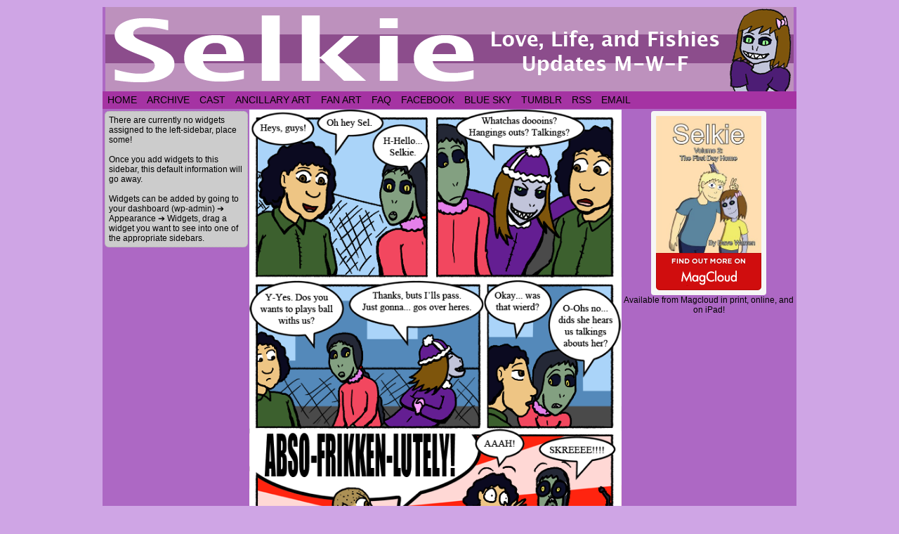

--- FILE ---
content_type: text/html; charset=UTF-8
request_url: https://selkiecomic.com/comic/selkie1250/
body_size: 11516
content:
<!DOCTYPE html>
<html xmlns="http://www.w3.org/1999/xhtml" lang="en-US"> 
<head>
	<meta http-equiv="Content-Type" content="text/html; charset=UTF-8" />
	<link rel="stylesheet" href="https://selkiecomic.com/wp-content/themes/comicpress/style.css" type="text/css" media="screen" />
	<link rel="pingback" href="https://selkiecomic.com/xmlrpc.php" />
	<meta name="ComicPress" content="4.4" />
<title>Selkie 1250 &#8211; Selkie</title>
<meta name='robots' content='max-image-preview:large' />
<link rel='dns-prefetch' href='//www.googletagmanager.com' />
<link rel='dns-prefetch' href='//pagead2.googlesyndication.com' />
<link rel="alternate" type="application/rss+xml" title="Selkie &raquo; Feed" href="https://selkiecomic.com/feed/" />
<link rel="alternate" type="application/rss+xml" title="Selkie &raquo; Comments Feed" href="https://selkiecomic.com/comments/feed/" />
<link rel="alternate" type="application/rss+xml" title="Selkie &raquo; Selkie 1250 Comments Feed" href="https://selkiecomic.com/comic/selkie1250/feed/" />
<link rel="alternate" title="oEmbed (JSON)" type="application/json+oembed" href="https://selkiecomic.com/wp-json/oembed/1.0/embed?url=https%3A%2F%2Fselkiecomic.com%2Fcomic%2Fselkie1250%2F" />
<link rel="alternate" title="oEmbed (XML)" type="text/xml+oembed" href="https://selkiecomic.com/wp-json/oembed/1.0/embed?url=https%3A%2F%2Fselkiecomic.com%2Fcomic%2Fselkie1250%2F&#038;format=xml" />
<style id='wp-img-auto-sizes-contain-inline-css' type='text/css'>
img:is([sizes=auto i],[sizes^="auto," i]){contain-intrinsic-size:3000px 1500px}
/*# sourceURL=wp-img-auto-sizes-contain-inline-css */
</style>
<style id='wp-emoji-styles-inline-css' type='text/css'>

	img.wp-smiley, img.emoji {
		display: inline !important;
		border: none !important;
		box-shadow: none !important;
		height: 1em !important;
		width: 1em !important;
		margin: 0 0.07em !important;
		vertical-align: -0.1em !important;
		background: none !important;
		padding: 0 !important;
	}
/*# sourceURL=wp-emoji-styles-inline-css */
</style>
<style id='wp-block-library-inline-css' type='text/css'>
:root{--wp-block-synced-color:#7a00df;--wp-block-synced-color--rgb:122,0,223;--wp-bound-block-color:var(--wp-block-synced-color);--wp-editor-canvas-background:#ddd;--wp-admin-theme-color:#007cba;--wp-admin-theme-color--rgb:0,124,186;--wp-admin-theme-color-darker-10:#006ba1;--wp-admin-theme-color-darker-10--rgb:0,107,160.5;--wp-admin-theme-color-darker-20:#005a87;--wp-admin-theme-color-darker-20--rgb:0,90,135;--wp-admin-border-width-focus:2px}@media (min-resolution:192dpi){:root{--wp-admin-border-width-focus:1.5px}}.wp-element-button{cursor:pointer}:root .has-very-light-gray-background-color{background-color:#eee}:root .has-very-dark-gray-background-color{background-color:#313131}:root .has-very-light-gray-color{color:#eee}:root .has-very-dark-gray-color{color:#313131}:root .has-vivid-green-cyan-to-vivid-cyan-blue-gradient-background{background:linear-gradient(135deg,#00d084,#0693e3)}:root .has-purple-crush-gradient-background{background:linear-gradient(135deg,#34e2e4,#4721fb 50%,#ab1dfe)}:root .has-hazy-dawn-gradient-background{background:linear-gradient(135deg,#faaca8,#dad0ec)}:root .has-subdued-olive-gradient-background{background:linear-gradient(135deg,#fafae1,#67a671)}:root .has-atomic-cream-gradient-background{background:linear-gradient(135deg,#fdd79a,#004a59)}:root .has-nightshade-gradient-background{background:linear-gradient(135deg,#330968,#31cdcf)}:root .has-midnight-gradient-background{background:linear-gradient(135deg,#020381,#2874fc)}:root{--wp--preset--font-size--normal:16px;--wp--preset--font-size--huge:42px}.has-regular-font-size{font-size:1em}.has-larger-font-size{font-size:2.625em}.has-normal-font-size{font-size:var(--wp--preset--font-size--normal)}.has-huge-font-size{font-size:var(--wp--preset--font-size--huge)}.has-text-align-center{text-align:center}.has-text-align-left{text-align:left}.has-text-align-right{text-align:right}.has-fit-text{white-space:nowrap!important}#end-resizable-editor-section{display:none}.aligncenter{clear:both}.items-justified-left{justify-content:flex-start}.items-justified-center{justify-content:center}.items-justified-right{justify-content:flex-end}.items-justified-space-between{justify-content:space-between}.screen-reader-text{border:0;clip-path:inset(50%);height:1px;margin:-1px;overflow:hidden;padding:0;position:absolute;width:1px;word-wrap:normal!important}.screen-reader-text:focus{background-color:#ddd;clip-path:none;color:#444;display:block;font-size:1em;height:auto;left:5px;line-height:normal;padding:15px 23px 14px;text-decoration:none;top:5px;width:auto;z-index:100000}html :where(.has-border-color){border-style:solid}html :where([style*=border-top-color]){border-top-style:solid}html :where([style*=border-right-color]){border-right-style:solid}html :where([style*=border-bottom-color]){border-bottom-style:solid}html :where([style*=border-left-color]){border-left-style:solid}html :where([style*=border-width]){border-style:solid}html :where([style*=border-top-width]){border-top-style:solid}html :where([style*=border-right-width]){border-right-style:solid}html :where([style*=border-bottom-width]){border-bottom-style:solid}html :where([style*=border-left-width]){border-left-style:solid}html :where(img[class*=wp-image-]){height:auto;max-width:100%}:where(figure){margin:0 0 1em}html :where(.is-position-sticky){--wp-admin--admin-bar--position-offset:var(--wp-admin--admin-bar--height,0px)}@media screen and (max-width:600px){html :where(.is-position-sticky){--wp-admin--admin-bar--position-offset:0px}}

/*# sourceURL=wp-block-library-inline-css */
</style><style id='global-styles-inline-css' type='text/css'>
:root{--wp--preset--aspect-ratio--square: 1;--wp--preset--aspect-ratio--4-3: 4/3;--wp--preset--aspect-ratio--3-4: 3/4;--wp--preset--aspect-ratio--3-2: 3/2;--wp--preset--aspect-ratio--2-3: 2/3;--wp--preset--aspect-ratio--16-9: 16/9;--wp--preset--aspect-ratio--9-16: 9/16;--wp--preset--color--black: #000000;--wp--preset--color--cyan-bluish-gray: #abb8c3;--wp--preset--color--white: #ffffff;--wp--preset--color--pale-pink: #f78da7;--wp--preset--color--vivid-red: #cf2e2e;--wp--preset--color--luminous-vivid-orange: #ff6900;--wp--preset--color--luminous-vivid-amber: #fcb900;--wp--preset--color--light-green-cyan: #7bdcb5;--wp--preset--color--vivid-green-cyan: #00d084;--wp--preset--color--pale-cyan-blue: #8ed1fc;--wp--preset--color--vivid-cyan-blue: #0693e3;--wp--preset--color--vivid-purple: #9b51e0;--wp--preset--gradient--vivid-cyan-blue-to-vivid-purple: linear-gradient(135deg,rgb(6,147,227) 0%,rgb(155,81,224) 100%);--wp--preset--gradient--light-green-cyan-to-vivid-green-cyan: linear-gradient(135deg,rgb(122,220,180) 0%,rgb(0,208,130) 100%);--wp--preset--gradient--luminous-vivid-amber-to-luminous-vivid-orange: linear-gradient(135deg,rgb(252,185,0) 0%,rgb(255,105,0) 100%);--wp--preset--gradient--luminous-vivid-orange-to-vivid-red: linear-gradient(135deg,rgb(255,105,0) 0%,rgb(207,46,46) 100%);--wp--preset--gradient--very-light-gray-to-cyan-bluish-gray: linear-gradient(135deg,rgb(238,238,238) 0%,rgb(169,184,195) 100%);--wp--preset--gradient--cool-to-warm-spectrum: linear-gradient(135deg,rgb(74,234,220) 0%,rgb(151,120,209) 20%,rgb(207,42,186) 40%,rgb(238,44,130) 60%,rgb(251,105,98) 80%,rgb(254,248,76) 100%);--wp--preset--gradient--blush-light-purple: linear-gradient(135deg,rgb(255,206,236) 0%,rgb(152,150,240) 100%);--wp--preset--gradient--blush-bordeaux: linear-gradient(135deg,rgb(254,205,165) 0%,rgb(254,45,45) 50%,rgb(107,0,62) 100%);--wp--preset--gradient--luminous-dusk: linear-gradient(135deg,rgb(255,203,112) 0%,rgb(199,81,192) 50%,rgb(65,88,208) 100%);--wp--preset--gradient--pale-ocean: linear-gradient(135deg,rgb(255,245,203) 0%,rgb(182,227,212) 50%,rgb(51,167,181) 100%);--wp--preset--gradient--electric-grass: linear-gradient(135deg,rgb(202,248,128) 0%,rgb(113,206,126) 100%);--wp--preset--gradient--midnight: linear-gradient(135deg,rgb(2,3,129) 0%,rgb(40,116,252) 100%);--wp--preset--font-size--small: 13px;--wp--preset--font-size--medium: 20px;--wp--preset--font-size--large: 36px;--wp--preset--font-size--x-large: 42px;--wp--preset--spacing--20: 0.44rem;--wp--preset--spacing--30: 0.67rem;--wp--preset--spacing--40: 1rem;--wp--preset--spacing--50: 1.5rem;--wp--preset--spacing--60: 2.25rem;--wp--preset--spacing--70: 3.38rem;--wp--preset--spacing--80: 5.06rem;--wp--preset--shadow--natural: 6px 6px 9px rgba(0, 0, 0, 0.2);--wp--preset--shadow--deep: 12px 12px 50px rgba(0, 0, 0, 0.4);--wp--preset--shadow--sharp: 6px 6px 0px rgba(0, 0, 0, 0.2);--wp--preset--shadow--outlined: 6px 6px 0px -3px rgb(255, 255, 255), 6px 6px rgb(0, 0, 0);--wp--preset--shadow--crisp: 6px 6px 0px rgb(0, 0, 0);}:where(.is-layout-flex){gap: 0.5em;}:where(.is-layout-grid){gap: 0.5em;}body .is-layout-flex{display: flex;}.is-layout-flex{flex-wrap: wrap;align-items: center;}.is-layout-flex > :is(*, div){margin: 0;}body .is-layout-grid{display: grid;}.is-layout-grid > :is(*, div){margin: 0;}:where(.wp-block-columns.is-layout-flex){gap: 2em;}:where(.wp-block-columns.is-layout-grid){gap: 2em;}:where(.wp-block-post-template.is-layout-flex){gap: 1.25em;}:where(.wp-block-post-template.is-layout-grid){gap: 1.25em;}.has-black-color{color: var(--wp--preset--color--black) !important;}.has-cyan-bluish-gray-color{color: var(--wp--preset--color--cyan-bluish-gray) !important;}.has-white-color{color: var(--wp--preset--color--white) !important;}.has-pale-pink-color{color: var(--wp--preset--color--pale-pink) !important;}.has-vivid-red-color{color: var(--wp--preset--color--vivid-red) !important;}.has-luminous-vivid-orange-color{color: var(--wp--preset--color--luminous-vivid-orange) !important;}.has-luminous-vivid-amber-color{color: var(--wp--preset--color--luminous-vivid-amber) !important;}.has-light-green-cyan-color{color: var(--wp--preset--color--light-green-cyan) !important;}.has-vivid-green-cyan-color{color: var(--wp--preset--color--vivid-green-cyan) !important;}.has-pale-cyan-blue-color{color: var(--wp--preset--color--pale-cyan-blue) !important;}.has-vivid-cyan-blue-color{color: var(--wp--preset--color--vivid-cyan-blue) !important;}.has-vivid-purple-color{color: var(--wp--preset--color--vivid-purple) !important;}.has-black-background-color{background-color: var(--wp--preset--color--black) !important;}.has-cyan-bluish-gray-background-color{background-color: var(--wp--preset--color--cyan-bluish-gray) !important;}.has-white-background-color{background-color: var(--wp--preset--color--white) !important;}.has-pale-pink-background-color{background-color: var(--wp--preset--color--pale-pink) !important;}.has-vivid-red-background-color{background-color: var(--wp--preset--color--vivid-red) !important;}.has-luminous-vivid-orange-background-color{background-color: var(--wp--preset--color--luminous-vivid-orange) !important;}.has-luminous-vivid-amber-background-color{background-color: var(--wp--preset--color--luminous-vivid-amber) !important;}.has-light-green-cyan-background-color{background-color: var(--wp--preset--color--light-green-cyan) !important;}.has-vivid-green-cyan-background-color{background-color: var(--wp--preset--color--vivid-green-cyan) !important;}.has-pale-cyan-blue-background-color{background-color: var(--wp--preset--color--pale-cyan-blue) !important;}.has-vivid-cyan-blue-background-color{background-color: var(--wp--preset--color--vivid-cyan-blue) !important;}.has-vivid-purple-background-color{background-color: var(--wp--preset--color--vivid-purple) !important;}.has-black-border-color{border-color: var(--wp--preset--color--black) !important;}.has-cyan-bluish-gray-border-color{border-color: var(--wp--preset--color--cyan-bluish-gray) !important;}.has-white-border-color{border-color: var(--wp--preset--color--white) !important;}.has-pale-pink-border-color{border-color: var(--wp--preset--color--pale-pink) !important;}.has-vivid-red-border-color{border-color: var(--wp--preset--color--vivid-red) !important;}.has-luminous-vivid-orange-border-color{border-color: var(--wp--preset--color--luminous-vivid-orange) !important;}.has-luminous-vivid-amber-border-color{border-color: var(--wp--preset--color--luminous-vivid-amber) !important;}.has-light-green-cyan-border-color{border-color: var(--wp--preset--color--light-green-cyan) !important;}.has-vivid-green-cyan-border-color{border-color: var(--wp--preset--color--vivid-green-cyan) !important;}.has-pale-cyan-blue-border-color{border-color: var(--wp--preset--color--pale-cyan-blue) !important;}.has-vivid-cyan-blue-border-color{border-color: var(--wp--preset--color--vivid-cyan-blue) !important;}.has-vivid-purple-border-color{border-color: var(--wp--preset--color--vivid-purple) !important;}.has-vivid-cyan-blue-to-vivid-purple-gradient-background{background: var(--wp--preset--gradient--vivid-cyan-blue-to-vivid-purple) !important;}.has-light-green-cyan-to-vivid-green-cyan-gradient-background{background: var(--wp--preset--gradient--light-green-cyan-to-vivid-green-cyan) !important;}.has-luminous-vivid-amber-to-luminous-vivid-orange-gradient-background{background: var(--wp--preset--gradient--luminous-vivid-amber-to-luminous-vivid-orange) !important;}.has-luminous-vivid-orange-to-vivid-red-gradient-background{background: var(--wp--preset--gradient--luminous-vivid-orange-to-vivid-red) !important;}.has-very-light-gray-to-cyan-bluish-gray-gradient-background{background: var(--wp--preset--gradient--very-light-gray-to-cyan-bluish-gray) !important;}.has-cool-to-warm-spectrum-gradient-background{background: var(--wp--preset--gradient--cool-to-warm-spectrum) !important;}.has-blush-light-purple-gradient-background{background: var(--wp--preset--gradient--blush-light-purple) !important;}.has-blush-bordeaux-gradient-background{background: var(--wp--preset--gradient--blush-bordeaux) !important;}.has-luminous-dusk-gradient-background{background: var(--wp--preset--gradient--luminous-dusk) !important;}.has-pale-ocean-gradient-background{background: var(--wp--preset--gradient--pale-ocean) !important;}.has-electric-grass-gradient-background{background: var(--wp--preset--gradient--electric-grass) !important;}.has-midnight-gradient-background{background: var(--wp--preset--gradient--midnight) !important;}.has-small-font-size{font-size: var(--wp--preset--font-size--small) !important;}.has-medium-font-size{font-size: var(--wp--preset--font-size--medium) !important;}.has-large-font-size{font-size: var(--wp--preset--font-size--large) !important;}.has-x-large-font-size{font-size: var(--wp--preset--font-size--x-large) !important;}
/*# sourceURL=global-styles-inline-css */
</style>

<style id='classic-theme-styles-inline-css' type='text/css'>
/*! This file is auto-generated */
.wp-block-button__link{color:#fff;background-color:#32373c;border-radius:9999px;box-shadow:none;text-decoration:none;padding:calc(.667em + 2px) calc(1.333em + 2px);font-size:1.125em}.wp-block-file__button{background:#32373c;color:#fff;text-decoration:none}
/*# sourceURL=/wp-includes/css/classic-themes.min.css */
</style>
<link rel='stylesheet' id='comiceasel-style-css' href='https://selkiecomic.com/wp-content/plugins/comic-easel/css/comiceasel.css?ver=46f11db5f05252dddfce446e7112cbc1' type='text/css' media='all' />
<script type="text/javascript" src="https://selkiecomic.com/wp-includes/js/jquery/jquery.min.js?ver=3.7.1" id="jquery-core-js"></script>
<script type="text/javascript" src="https://selkiecomic.com/wp-includes/js/jquery/jquery-migrate.min.js?ver=3.4.1" id="jquery-migrate-js"></script>
<script type="text/javascript" src="https://selkiecomic.com/wp-content/themes/comicpress/js/ddsmoothmenu.js?ver=46f11db5f05252dddfce446e7112cbc1" id="ddsmoothmenu_js-js"></script>
<script type="text/javascript" src="https://selkiecomic.com/wp-content/themes/comicpress/js/menubar.js?ver=46f11db5f05252dddfce446e7112cbc1" id="menubar_js-js"></script>

<!-- Google tag (gtag.js) snippet added by Site Kit -->
<!-- Google Analytics snippet added by Site Kit -->
<script type="text/javascript" src="https://www.googletagmanager.com/gtag/js?id=G-M970F5Y5PR" id="google_gtagjs-js" async></script>
<script type="text/javascript" id="google_gtagjs-js-after">
/* <![CDATA[ */
window.dataLayer = window.dataLayer || [];function gtag(){dataLayer.push(arguments);}
gtag("set","linker",{"domains":["selkiecomic.com"]});
gtag("js", new Date());
gtag("set", "developer_id.dZTNiMT", true);
gtag("config", "G-M970F5Y5PR");
//# sourceURL=google_gtagjs-js-after
/* ]]> */
</script>
<script type="text/javascript" src="https://selkiecomic.com/wp-content/plugins/google-analyticator/external-tracking.min.js?ver=6.5.7" id="ga-external-tracking-js"></script>
<link rel="https://api.w.org/" href="https://selkiecomic.com/wp-json/" /><link rel="EditURI" type="application/rsd+xml" title="RSD" href="https://selkiecomic.com/xmlrpc.php?rsd" />

<link rel="canonical" href="https://selkiecomic.com/comic/selkie1250/" />
<link rel='shortlink' href='https://selkiecomic.com/?p=6694' />
<meta name="generator" content="Site Kit by Google 1.168.0" /><meta name="Comic-Easel" content="1.15" />
<meta name="Referrer" content="" />
<meta property="og:image" content="https://selkiecomic.com/wp-content/uploads/2019/07/Selkie1250-1.png" />
<!--Customizer CSS-->
<style type="text/css">
	#page { width: 988px; max-width: 988px; }
	#add-width { width: 10px; }
	#content-column { width: 530px; max-width: 100%; }
	#sidebar-right { width: 244px; }
	#sidebar-left { width: 204px; }
	#page { background-color: #ad68c4!important; }
	#menubar-wrapper { background-color: #a533a3!important; }
	.narrowcolumn, .widecolumn { background-color: #e5a2db!important; }
	body { color: #020000!important; }
	a:link, a:visited { color: #641266!important; }
	a:visited { color: #7a8cf4!important; }
	a:visited { color: #7a8cf4!important; }
	.menu ul li a:link, .menu ul li a:visited, .mininav-prev a, .mininav-next a, a.menunav-rss { color: #020202!important; }
	table#comic-nav-wrapper { background-color: #bc00b3!important; }
	.comic-nav a:link, .comic-nav a:visited { color: #FFFFFF!important; }
	.comic-nav a:hover { color: #F00!important; }
</style>
<!--/Customizer CSS-->
      
<!-- Google AdSense meta tags added by Site Kit -->
<meta name="google-adsense-platform-account" content="ca-host-pub-2644536267352236">
<meta name="google-adsense-platform-domain" content="sitekit.withgoogle.com">
<!-- End Google AdSense meta tags added by Site Kit -->
<style type="text/css">
	#header { width: 980px; height: 120px; background: url('https://selkiecomic.com/wp-content/uploads/2013/07/Header.png') top center no-repeat; overflow: hidden; }
	#header h1, #header .description { display: none; }
</style>
	<style type="text/css" id="custom-background-css">
body.custom-background { background-color: #cfa5e5; }
</style>
	
<!-- Google AdSense snippet added by Site Kit -->
<script type="text/javascript" async="async" src="https://pagead2.googlesyndication.com/pagead/js/adsbygoogle.js?client=ca-pub-9734342915106933&amp;host=ca-host-pub-2644536267352236" crossorigin="anonymous"></script>

<!-- End Google AdSense snippet added by Site Kit -->
<!-- Google Analytics Tracking by Google Analyticator 6.5.7 -->
<script type="text/javascript">
    var analyticsFileTypes = [];
    var analyticsSnippet = 'disabled';
    var analyticsEventTracking = 'enabled';
</script>
<script type="text/javascript">
	(function(i,s,o,g,r,a,m){i['GoogleAnalyticsObject']=r;i[r]=i[r]||function(){
	(i[r].q=i[r].q||[]).push(arguments)},i[r].l=1*new Date();a=s.createElement(o),
	m=s.getElementsByTagName(o)[0];a.async=1;a.src=g;m.parentNode.insertBefore(a,m)
	})(window,document,'script','//www.google-analytics.com/analytics.js','ga');
	ga('create', 'UA-39358135-1', 'auto');
 
	ga('send', 'pageview');
</script>
		<style type="text/css" id="wp-custom-css">
			.button {
  background-color: #e5a2db;
	border-style: solid;
  border-width: 2px;
	border-color: #ad68c4;
	border-radius:15px;
  color: black;
  padding: 12px 12px;
  text-align: center;
  text-decoration: none;
  display: inline-block;
  font-size: 16px;
  cursor: pointer;
	margin-bottom: 10px;
}

.cont {
  background-color: #ad68c4;
  border: none;
	border-radius:15px;
  color: black;
  padding: 10px 10px;
  text-align: center;
  text-decoration: none;
  display: inline-block;
  font-size: 16px;
  cursor: pointer;
  display: none;
  overflow: hidden;
  } 

		</style>
		</head>

<body data-rsssl=1 class="wp-singular comic-template-default single single-comic postid-6694 custom-background wp-theme-comicpress user-guest chrome single-author-dave am night sat layout-3c scheme-none cnc story-comics">
<div id="page-wrap">
	<div id="page">
		<header id="header">
			<div class="header-info">
				<h1><a href="https://selkiecomic.com">Selkie</a></h1>
				<div class="description">Love, Life, and Fishies</div>
			</div>
						<div class="clear"></div>
		</header>

		<div id="menubar-wrapper">
			<div class="menu-container">
								<div class="menu"><ul id="menu-selkie-menu" class="menu"><li id="menu-item-3562" class="menu-item menu-item-type-custom menu-item-object-custom menu-item-home menu-item-3562"><a href="https://selkiecomic.com">Home</a></li>
<li id="menu-item-3599" class="menu-item menu-item-type-post_type menu-item-object-page menu-item-3599"><a href="https://selkiecomic.com/archive/">Archive</a></li>
<li id="menu-item-3596" class="menu-item menu-item-type-post_type menu-item-object-page menu-item-3596"><a href="https://selkiecomic.com/cast/">Cast</a></li>
<li id="menu-item-3582" class="menu-item menu-item-type-post_type menu-item-object-page menu-item-3582"><a href="https://selkiecomic.com/ancillary-art-page/">Ancillary Art</a></li>
<li id="menu-item-3581" class="menu-item menu-item-type-post_type menu-item-object-page menu-item-3581"><a href="https://selkiecomic.com/fan-art/">Fan Art</a></li>
<li id="menu-item-3598" class="menu-item menu-item-type-post_type menu-item-object-page menu-item-3598"><a href="https://selkiecomic.com/faq/">FAQ</a></li>
<li id="menu-item-3577" class="menu-item menu-item-type-custom menu-item-object-custom menu-item-3577"><a href="http://www.facebook.com/Selkiecomic">Facebook</a></li>
<li id="menu-item-10645" class="menu-item menu-item-type-custom menu-item-object-custom menu-item-10645"><a href="https://bsky.app/profile/strawberrycocoa.bsky.social">Blue Sky</a></li>
<li id="menu-item-10646" class="menu-item menu-item-type-custom menu-item-object-custom menu-item-10646"><a href="https://www.tumblr.com/blog/selkiecomic">Tumblr</a></li>
<li id="menu-item-9891" class="menu-item menu-item-type-custom menu-item-object-custom menu-item-9891"><a href="https://selkiecomic.com/feed">RSS</a></li>
<li id="menu-item-3575" class="menu-item menu-item-type-custom menu-item-object-custom menu-item-3575"><a href="mailto:dave@selkiecomic.com">Email</a></li>
</ul></div>				<div class="menunav">
																			</div>
				<div class="clear"></div>
			</div>
			<div class="clear"></div>
		</div>
	<div id="content-wrapper">
	
			
	<div id="subcontent-wrapper">
<div id="sidebar-left">
    <div class="sidebar">
            <div class="sidebar-no-widgets">
            There are currently no widgets assigned to the left-sidebar, place some!            <br />
            <br />
            Once you add widgets to this sidebar, this default information will go away.            <br />
            <br />
            Widgets can be added by going to your dashboard (wp-admin) &#10132; Appearance &#10132; Widgets, drag a widget you want to see into one of the appropriate sidebars.            <br />
        </div>
            </div>
</div>
		<div id="content-column">
			<div id="comic-wrap" class="comic-id-6694">
				<div id="comic-head">
									</div>
								<div class="comic-table">	
										<div id="comic">
						<a href="https://selkiecomic.com/comic/selkie1251/" alt="Selkie 1250" title="Selkie 1250" ><img src="https://selkiecomic.com/wp-content/uploads/2019/07/Selkie1250-1.png" alt="Selkie 1250" title="Selkie 1250"   /></a>					</div>
									</div>				
						<div id="sidebar-under-comic" class="sidebar">
			<div id="text-4" class="widget widget_text">
<div class="widget-head"></div>
<div class="widget-content">
			<div class="textwidget"><a href="https://www.patreon.com/davewarren"><img src="https://selkiecomic.com/wp-content/uploads/2015/02/Patreon-Banner.png"></a> <a href="https://discord.gg/jFDn6y6"><img src="https://selkiecomic.com/wp-content/uploads/2017/04/selkie-discord.jpg"></a> <a href="http://sueandkathryn.com/"><img src="https://selkiecomic.com/wp-content/uploads/2018/04/SnK-thing.jpg"></a></div>
		</div>
<div class="clear"></div>
<div class="widget-foot"></div>
</div>
		</div>
					<div id="comic-foot">
						<table id="comic-nav-wrapper">
		<tr class="comic-nav-container">
			<td class="comic-nav"><a href="https://selkiecomic.com/comic/selkie/" class="comic-nav-base comic-nav-first">&lsaquo;&lsaquo; First</a></td>
			<td class="comic-nav"><a href="https://selkiecomic.com/comic/selkie1249/" class="comic-nav-base comic-nav-previous">&lsaquo; Prev</a></td>
			<td class="comic-nav"><a href="https://selkiecomic.com/comic/selkie1250/#comments" class="comic-nav-comments" title="Selkie 1250"><span class="comic-nav-comment-count">Comments(9)</span></a></td>
			<td class="comic-nav"><a href="https://selkiecomic.com?random&nocache=1" class="comic-nav-random" title="Random Comic">Random</a></td>
	<td class="comic-nav"><a href="https://selkiecomic.com/comic/selkie1251/" class="comic-nav-base comic-nav-next">Next &rsaquo;</a></td>
	<td class="comic-nav"><a href="https://selkiecomic.com/comic/selkie2121/" class="comic-nav-base comic-nav-last">Last &rsaquo;&rsaquo;</a></td>
		</tr>
 
	</table>
					</div>
				<div class="clear"></div>
			</div>
					<div id="content" class="narrowcolumn">		
				<article id="post-6694" class="post-6694 comic type-comic status-publish has-post-thumbnail hentry tag-george tag-selkie tag-te-fahn tag-tony chapters-comics uentry postonpage-1 odd post-author-dave">
	<div class="post-content">
				<div class="post-info">
			<h2 class="post-title">Selkie 1250</h2>
<div class="post-calendar-date"><div class="calendar-date"><span>Jul</span>17</div></div>
			<div class="post-text">
				<span class="post-author">by <a href="https://selkiecomic.com/author/dave/" rel="author">Dave</a></span>
<span class="posted-on">on&nbsp;</span><span class="post-date">July 17, 2019</span>
<span class="posted-at">at&nbsp;</span><span class="post-time">2:33 am</span>
<div class="comic-post-info"><div class="comic-chapter">Chapter: <a href="https://selkiecomic.com/chapter/comics/" rel="tag">comics</a></div></div>			</div>
			<div class="clear"></div>
		</div>
		<div class="clear"></div>
		<div class="entry">
			<p>Skree.</p>
<p>Will update with colors tonight. I actually started this one a bit earlier than usual, but hit a writers block on the last few panels. The universe likes to even things out, I guess.</p>
			<div class="clear"></div>
		</div>
		
		<button type="collapsible" class="button"></button>
		<div align=center class="cont">
			The Universe is big and scary, and I doubt my will to challenge it.		</div>
		
		<script type="text/javascript">
var coll = document.getElementsByClassName("button");
var i;

for (i = 0; i < coll.length; i++) {
  coll[i].addEventListener("click", function() {
    this.classList.toggle("active");
    var content = this.nextElementSibling;
    if (content.style.display === "block") {
      content.style.display = "none";
    } else {
      content.style.display = "block";
    }
  });
} 
</script>
		
		
		<div class="post-extras">
			<div class="post-tags">&#9492; Tags:&nbsp;<a href="https://selkiecomic.com/tag/george/" rel="tag">George</a>, <a href="https://selkiecomic.com/tag/selkie/" rel="tag">Selkie</a>, <a href="https://selkiecomic.com/tag/te-fahn/" rel="tag">Te Fahn</a>, <a href="https://selkiecomic.com/tag/tony/" rel="tag">Tony</a><br /></div>
			<div class="clear"></div>
		</div>
			</div>
</article>
<div id="comment-wrapper">
	<div class="commentsrsslink"><a href="https://selkiecomic.com/comic/selkie1250/feed/">Comments RSS</a></div>
	<h4 id="comments">Discussion (9) &not;</h4>
		<ol class="commentlist">
			<li id="comment-62395" class="comment even thread-even depth-1">
	
		<div class="comment-avatar"><img title="Geneseepaws" alt='' src='https://secure.gravatar.com/avatar/f2fa470c047e039bff5625c51fb9ee67dd8d5b5a3df4ff47325bdfbfd1f28cf1?s=64&#038;d=mm&#038;r=g' srcset='https://secure.gravatar.com/avatar/f2fa470c047e039bff5625c51fb9ee67dd8d5b5a3df4ff47325bdfbfd1f28cf1?s=128&#038;d=mm&#038;r=g 2x' class='avatar avatar-64 photo instant nocorner itxtalt' height='64' width='64' decoding='async'/></div>		
		<div class="comment-content">
		
			<div class="comment-author vcard">
				<cite>Geneseepaws</cite>			</div>
			
			<div class="comment-meta-data">
						
				<span class="comment-time" title="Wednesday, July 17th 2019, 4:41am">
					July 17, 2019, 4:41 am				</span>
				
				<span class="comment-permalink">
					<span class="separator">|</span> <a href="#comment-62395" title="Permalink to comment">#</a>
				</span>
				
				<span class="comment-reply-link"><span class="separator">|</span> <a rel="nofollow" class="comment-reply-link" href="https://selkiecomic.com/comic/selkie1250/?replytocom=62395#respond" data-commentid="62395" data-postid="6694" data-belowelement="comment-62395" data-respondelement="respond" data-replyto="Reply to Geneseepaws" aria-label="Reply to Geneseepaws">Reply</a></span>					
				 
				
							
			</div>

							<div class="comment-text">
					<p>I love it, Tony, you&#8217;re a genius.  &#8230;But if you&#8217;re u wanna make it obscene, it would be &#8220;Abso-fracking-lootly.&#8221;  Everyone wants cheap Natural Gas, until there&#8217;s frcking in their town.  Then it&#8217;s obscene.</p>
				</div>
									
		</div>
		
		<div class="clear"></div>
		
<ul class="children">
	<li id="comment-62398" class="comment odd alt depth-2">
	
		<div class="comment-avatar"><img title="Zorlond" alt='' src='https://secure.gravatar.com/avatar/0fbfbdaf3f276474c16166f676c546f1d95e21d9aed4f1096f8a823528b406c8?s=64&#038;d=mm&#038;r=g' srcset='https://secure.gravatar.com/avatar/0fbfbdaf3f276474c16166f676c546f1d95e21d9aed4f1096f8a823528b406c8?s=128&#038;d=mm&#038;r=g 2x' class='avatar avatar-64 photo instant nocorner itxtalt' height='64' width='64' decoding='async'/></div>		
		<div class="comment-content">
		
			<div class="comment-author vcard">
				<cite>Zorlond</cite>			</div>
			
			<div class="comment-meta-data">
						
				<span class="comment-time" title="Wednesday, July 17th 2019, 7:00am">
					July 17, 2019, 7:00 am				</span>
				
				<span class="comment-permalink">
					<span class="separator">|</span> <a href="#comment-62398" title="Permalink to comment">#</a>
				</span>
				
				<span class="comment-reply-link"><span class="separator">|</span> <a rel="nofollow" class="comment-reply-link" href="https://selkiecomic.com/comic/selkie1250/?replytocom=62398#respond" data-commentid="62398" data-postid="6694" data-belowelement="comment-62398" data-respondelement="respond" data-replyto="Reply to Zorlond" aria-label="Reply to Zorlond">Reply</a></span>					
				 
				
							
			</div>

							<div class="comment-text">
					<p>Mainly because fracking, when done badly, will frack up the water table and make it toxic. Guess how &#8216;cheap gas&#8217; is achieved?</p>
				</div>
									
		</div>
		
		<div class="clear"></div>
		
<ul class="children">
	<li id="comment-62406" class="comment even depth-3">
	
		<div class="comment-avatar"><img title="Geneseepaws" alt='' src='https://secure.gravatar.com/avatar/f2fa470c047e039bff5625c51fb9ee67dd8d5b5a3df4ff47325bdfbfd1f28cf1?s=64&#038;d=mm&#038;r=g' srcset='https://secure.gravatar.com/avatar/f2fa470c047e039bff5625c51fb9ee67dd8d5b5a3df4ff47325bdfbfd1f28cf1?s=128&#038;d=mm&#038;r=g 2x' class='avatar avatar-64 photo instant nocorner itxtalt' height='64' width='64' decoding='async'/></div>		
		<div class="comment-content">
		
			<div class="comment-author vcard">
				<cite>Geneseepaws</cite>			</div>
			
			<div class="comment-meta-data">
						
				<span class="comment-time" title="Thursday, July 18th 2019, 5:00am">
					July 18, 2019, 5:00 am				</span>
				
				<span class="comment-permalink">
					<span class="separator">|</span> <a href="#comment-62406" title="Permalink to comment">#</a>
				</span>
				
				<span class="comment-reply-link"><span class="separator">|</span> <a rel="nofollow" class="comment-reply-link" href="https://selkiecomic.com/comic/selkie1250/?replytocom=62406#respond" data-commentid="62406" data-postid="6694" data-belowelement="comment-62406" data-respondelement="respond" data-replyto="Reply to Geneseepaws" aria-label="Reply to Geneseepaws">Reply</a></span>					
				 
				
							
			</div>

							<div class="comment-text">
					<p>Im gonna take a stab and guess: by injecting chemicals that the government doesn&#8217;t even know what are, into the ground making a fine, habitable, healthy landscape, completely unsuitable for children, nah, make that &#8220;unsuitable for any and all plant and animal life.&#8221;</p>
				</div>
									
		</div>
		
		<div class="clear"></div>
		
</li></ul><!-- .children -->
</li></ul><!-- .children -->
</li>	<li id="comment-62397" class="comment odd alt thread-odd thread-alt depth-1">
	
		<div class="comment-avatar"><img title="St" alt='' src='https://secure.gravatar.com/avatar/f3f6fe13c3e6c36a3a195a785f4f5848e8cd091ddeef99c1ed8bedbc2de7c38c?s=64&#038;d=mm&#038;r=g' srcset='https://secure.gravatar.com/avatar/f3f6fe13c3e6c36a3a195a785f4f5848e8cd091ddeef99c1ed8bedbc2de7c38c?s=128&#038;d=mm&#038;r=g 2x' class='avatar avatar-64 photo instant nocorner itxtalt' height='64' width='64' loading='lazy' decoding='async'/></div>		
		<div class="comment-content">
		
			<div class="comment-author vcard">
				<cite>St</cite>			</div>
			
			<div class="comment-meta-data">
						
				<span class="comment-time" title="Wednesday, July 17th 2019, 6:55am">
					July 17, 2019, 6:55 am				</span>
				
				<span class="comment-permalink">
					<span class="separator">|</span> <a href="#comment-62397" title="Permalink to comment">#</a>
				</span>
				
				<span class="comment-reply-link"><span class="separator">|</span> <a rel="nofollow" class="comment-reply-link" href="https://selkiecomic.com/comic/selkie1250/?replytocom=62397#respond" data-commentid="62397" data-postid="6694" data-belowelement="comment-62397" data-respondelement="respond" data-replyto="Reply to St" aria-label="Reply to St">Reply</a></span>					
				 
				
							
			</div>

							<div class="comment-text">
					<p>Selkie is having the same problem as helicopter parents here &#8211; things are progressing naturally, but they insist on meddling.</p>
				</div>
									
		</div>
		
		<div class="clear"></div>
		
</li>	<li id="comment-62399" class="comment even thread-even depth-1 microid-mailto+http:sha1:1ad4ed094076a1cf21ede844afcb0f681289204c">
	
		<div class="comment-avatar"><a href="http://weirdshorts.thecomicseries.com" rel="external nofollow" title="Blue Coyote"><img title="Blue Coyote" alt='' src='https://secure.gravatar.com/avatar/c4b3be99cb90b2b28029213784f7afa25c6887250fdaa4644ade1a6903ebc9c1?s=64&#038;d=mm&#038;r=g' srcset='https://secure.gravatar.com/avatar/c4b3be99cb90b2b28029213784f7afa25c6887250fdaa4644ade1a6903ebc9c1?s=128&#038;d=mm&#038;r=g 2x' class='avatar avatar-64 photo instant nocorner itxtalt' height='64' width='64' loading='lazy' decoding='async'/></a></div>		
		<div class="comment-content">
		
			<div class="comment-author vcard">
				<cite title="http://weirdshorts.thecomicseries.com"><a href="http://weirdshorts.thecomicseries.com" title="Blue Coyote" class="external nofollow">Blue Coyote</a></cite>			</div>
			
			<div class="comment-meta-data">
						
				<span class="comment-time" title="Wednesday, July 17th 2019, 9:44am">
					July 17, 2019, 9:44 am				</span>
				
				<span class="comment-permalink">
					<span class="separator">|</span> <a href="#comment-62399" title="Permalink to comment">#</a>
				</span>
				
				<span class="comment-reply-link"><span class="separator">|</span> <a rel="nofollow" class="comment-reply-link" href="https://selkiecomic.com/comic/selkie1250/?replytocom=62399#respond" data-commentid="62399" data-postid="6694" data-belowelement="comment-62399" data-respondelement="respond" data-replyto="Reply to Blue Coyote" aria-label="Reply to Blue Coyote">Reply</a></span>					
				 
				
							
			</div>

							<div class="comment-text">
					<p>Lol! Good thing the orphanage kids are used to Sarnothi skrees.</p>
				</div>
									
		</div>
		
		<div class="clear"></div>
		
</li>	<li id="comment-62401" class="comment odd alt thread-odd thread-alt depth-1">
	
		<div class="comment-avatar"><img title="Daniel" alt='' src='https://secure.gravatar.com/avatar/511a4f40b78b5e723cf8a358a19aeaa774dc13110b99bc0f45f643b446d9b249?s=64&#038;d=mm&#038;r=g' srcset='https://secure.gravatar.com/avatar/511a4f40b78b5e723cf8a358a19aeaa774dc13110b99bc0f45f643b446d9b249?s=128&#038;d=mm&#038;r=g 2x' class='avatar avatar-64 photo instant nocorner itxtalt' height='64' width='64' loading='lazy' decoding='async'/></div>		
		<div class="comment-content">
		
			<div class="comment-author vcard">
				<cite>Daniel</cite>			</div>
			
			<div class="comment-meta-data">
						
				<span class="comment-time" title="Wednesday, July 17th 2019, 1:26pm">
					July 17, 2019, 1:26 pm				</span>
				
				<span class="comment-permalink">
					<span class="separator">|</span> <a href="#comment-62401" title="Permalink to comment">#</a>
				</span>
				
				<span class="comment-reply-link"><span class="separator">|</span> <a rel="nofollow" class="comment-reply-link" href="https://selkiecomic.com/comic/selkie1250/?replytocom=62401#respond" data-commentid="62401" data-postid="6694" data-belowelement="comment-62401" data-respondelement="respond" data-replyto="Reply to Daniel" aria-label="Reply to Daniel">Reply</a></span>					
				 
				
							
			</div>

							<div class="comment-text">
					<p>It must be due to the lack of colour but Tony looks like a &#8220;frikken&#8221; Goblin or Nosferatu to me XD</p>
				</div>
									
		</div>
		
		<div class="clear"></div>
		
</li>	<li id="comment-62403" class="comment even thread-even depth-1">
	
		<div class="comment-avatar"><img title="Alphaghoul" alt='' src='https://secure.gravatar.com/avatar/684757f3f25ab8b8521da3151be605e559196aed6605e5511166ca58039c203a?s=64&#038;d=mm&#038;r=g' srcset='https://secure.gravatar.com/avatar/684757f3f25ab8b8521da3151be605e559196aed6605e5511166ca58039c203a?s=128&#038;d=mm&#038;r=g 2x' class='avatar avatar-64 photo instant nocorner itxtalt' height='64' width='64' loading='lazy' decoding='async'/></div>		
		<div class="comment-content">
		
			<div class="comment-author vcard">
				<cite>Alphaghoul</cite>			</div>
			
			<div class="comment-meta-data">
						
				<span class="comment-time" title="Wednesday, July 17th 2019, 4:04pm">
					July 17, 2019, 4:04 pm				</span>
				
				<span class="comment-permalink">
					<span class="separator">|</span> <a href="#comment-62403" title="Permalink to comment">#</a>
				</span>
				
				<span class="comment-reply-link"><span class="separator">|</span> <a rel="nofollow" class="comment-reply-link" href="https://selkiecomic.com/comic/selkie1250/?replytocom=62403#respond" data-commentid="62403" data-postid="6694" data-belowelement="comment-62403" data-respondelement="respond" data-replyto="Reply to Alphaghoul" aria-label="Reply to Alphaghoul">Reply</a></span>					
				 
				
							
			</div>

							<div class="comment-text">
					<p>So did her and Tony plan that together or is he just being a jerk? I would have said Dick but I’m keeping in the spirit of them being kids</p>
				</div>
									
		</div>
		
		<div class="clear"></div>
		
<ul class="children">
	<li id="comment-62407" class="comment odd alt depth-2">
	
		<div class="comment-avatar"><img title="Geneseepaws" alt='' src='https://secure.gravatar.com/avatar/f2fa470c047e039bff5625c51fb9ee67dd8d5b5a3df4ff47325bdfbfd1f28cf1?s=64&#038;d=mm&#038;r=g' srcset='https://secure.gravatar.com/avatar/f2fa470c047e039bff5625c51fb9ee67dd8d5b5a3df4ff47325bdfbfd1f28cf1?s=128&#038;d=mm&#038;r=g 2x' class='avatar avatar-64 photo instant nocorner itxtalt' height='64' width='64' loading='lazy' decoding='async'/></div>		
		<div class="comment-content">
		
			<div class="comment-author vcard">
				<cite>Geneseepaws</cite>			</div>
			
			<div class="comment-meta-data">
						
				<span class="comment-time" title="Thursday, July 18th 2019, 5:06am">
					July 18, 2019, 5:06 am				</span>
				
				<span class="comment-permalink">
					<span class="separator">|</span> <a href="#comment-62407" title="Permalink to comment">#</a>
				</span>
				
				<span class="comment-reply-link"><span class="separator">|</span> <a rel="nofollow" class="comment-reply-link" href="https://selkiecomic.com/comic/selkie1250/?replytocom=62407#respond" data-commentid="62407" data-postid="6694" data-belowelement="comment-62407" data-respondelement="respond" data-replyto="Reply to Geneseepaws" aria-label="Reply to Geneseepaws">Reply</a></span>					
				 
				
							
			</div>

							<div class="comment-text">
					<p>As far as I have seen in the comic, Tony&#8217;s whole raisin D&#8217;etra is to avoid being forgotten or overlooked by injecting as much physical pain and shock as he can without having Ms. Lillian or Ms. Afkani come down on him.<br />
Remember that he was beaning Moonsong with a ball when Todd got Selkie from the orphanage.</p>
				</div>
									
		</div>
		
		<div class="clear"></div>
		
</li></ul><!-- .children -->
</li>	<li id="comment-62473" class="comment even thread-odd thread-alt depth-1">
	
		<div class="comment-avatar"><img title="Soleana" alt='' src='https://secure.gravatar.com/avatar/c13eac8231e5c240c8d07553849a3bed0e4d7e776fde8dc4e1ce38bfca92f384?s=64&#038;d=mm&#038;r=g' srcset='https://secure.gravatar.com/avatar/c13eac8231e5c240c8d07553849a3bed0e4d7e776fde8dc4e1ce38bfca92f384?s=128&#038;d=mm&#038;r=g 2x' class='avatar avatar-64 photo instant nocorner itxtalt' height='64' width='64' loading='lazy' decoding='async'/></div>		
		<div class="comment-content">
		
			<div class="comment-author vcard">
				<cite>Soleana</cite>			</div>
			
			<div class="comment-meta-data">
						
				<span class="comment-time" title="Thursday, July 25th 2019, 11:56pm">
					July 25, 2019, 11:56 pm				</span>
				
				<span class="comment-permalink">
					<span class="separator">|</span> <a href="#comment-62473" title="Permalink to comment">#</a>
				</span>
				
				<span class="comment-reply-link"><span class="separator">|</span> <a rel="nofollow" class="comment-reply-link" href="https://selkiecomic.com/comic/selkie1250/?replytocom=62473#respond" data-commentid="62473" data-postid="6694" data-belowelement="comment-62473" data-respondelement="respond" data-replyto="Reply to Soleana" aria-label="Reply to Soleana">Reply</a></span>					
				 
				
							
			</div>

							<div class="comment-text">
					<p>Panel 4 misspelling. &#8220;Weird&#8221; is actually one of the exceptions to the &#8220;i before e&#8221; rule&#8230; because it&#8217;s weird like that.</p>
				</div>
									
		</div>
		
		<div class="clear"></div>
		
</li>		</ol>
	<div class="comment-wrapper-respond">
		<div id="respond" class="comment-respond">
		<h3 id="reply-title" class="comment-reply-title">Comment &not; <small><a rel="nofollow" id="cancel-comment-reply-link" href="/comic/selkie1250/#respond" style="display:none;">Cancel reply</a></small></h3><form action="https://selkiecomic.com/wp-comments-post.php" method="post" id="commentform" class="comment-form"><p class="comment-notes"><span id="email-notes">Your email address will not be published.</span> <span class="required-field-message">Required fields are marked <span class="required">*</span></span></p><p class="comment-form-comment"><textarea id="comment" name="comment" class="comment-textarea"></textarea></p><p class="comment-form-author"><input id="author" name="author" type="text" value="" size="30" /> <label for="author"><small>*NAME</small></label></p>
<p class="comment-form-email"><input id="email" name="email" type="text" value="" size="30" /> <label for="email">*EMAIL<small> &mdash; <a href="https://gravatar.com">Get a Gravatar</a></small></label></p>
<p class="comment-form-url"><input id="url" name="url" type="text" value="" size="30" /> <label for="url">Website URL</label></p>
<p>
<label for="mcspvalue">Spam protection: Sum of 4 + 9 ?</label> <span class="required">*</span>
<input id="mcspvalue" name="mcspvalue" type="text" value="" size="30" aria-required="true" />
<input type="hidden" name="mcspinfo" value="27009" />
</p><p class="form-submit"><input name="submit" type="submit" id="submit" class="submit" value="Post Comment" /> <input type='hidden' name='comment_post_ID' value='6694' id='comment_post_ID' />
<input type='hidden' name='comment_parent' id='comment_parent' value='0' />
</p>
			<!-- Anti-spam Reloaded plugin wordpress.org/plugins/anti-spam-reloaded/ -->
			<p class="antispamrel-group" style="clear: both;">
				<label>Current ye<span style="display: none;">ignore me</span>@r<span class="required">*</span>
					<input type="text" name="antspmrl-q" class="antispamrel-control-q" value="59" autocomplete="off" />
				</label>
				<input type="hidden" name="antspmrl-a" class="antispamrel-control-a" value="2026" />
			</p>
			<p class="antispamrel-group" style="display: none;">
				<label>Leave this field empty</label>
				<input type="text" name="antspmrl-e-email-url-website" class="antispamrel-control-e" value="" autocomplete="off" />
			</p>
		</form>	</div><!-- #respond -->
		</div>
</div>
							<div id="sidebar-under-blog" class="sidebar">
			<div id="text-18" class="widget widget_text">
<div class="widget-content">
			<div class="textwidget"><center>
Hosted by Dreamhost, powered by Wordpress and Comic Easel.
<p>
Selkie is copyright Dave Warren. All rights reserved.
</center></div>
		</div>
<div class="clear"></div>
</div>
			<div class="clear"></div>
		</div>
				</div>
		</div>
<div id="sidebar-right">
    <div class="sidebar">
        <div id="custom_html-6" class="widget_text widget widget_custom_html">
<div class="widget_text widget-content">
<div class="textwidget custom-html-widget"><center>
<div style="background-color:#F6F6F6;border:7px solid #F6F6F6;-moz-border-radius:4px;-webkit-border-radius:4px;width:150px;">    <a href="http://www.magcloud.com/browse/issue/904717?__r=434473" class="test_navToIssue">      <img src="https://s3.amazonaws.com/storage1.magcloud.com/image/0eacf695d68ad543bc8798aa13036df1.jpg" style="width:150px;border:0;vertical-align:bottom;" alt="Selkie Book 2" />      <img src="https://www.magcloud.com/resource/Image/small_widget_foot" style="width:150px;margin:0;border:0;vertical-align:top;" alt="Find out more on MagCloud)" />    </a>  </div>
Available from Magcloud in print, online, and on iPad!

</center></div></div>
<div class="clear"></div>
</div>
    </div>
</div>		<div class="clear"></div>
	</div>
</div>
		<footer id="footer">
				<div id="footer-sidebar-wrapper">
				</div>
		<div class="clear"></div>
		<div id="footer-menubar-wrapper">
						<div class="clear"></div>
		</div>
		<p class="copyright-info">
&copy;2010-2026 <a href="https://selkiecomic.com">Selkie</a> <span class="footer-pipe">|</span> Powered by <a href="http://wordpress.org/">WordPress</a> with <a href="http://frumph.net">ComicPress</a>
<span class="footer-subscribe"><span class="footer-pipe">|</span> Subscribe: <a href="https://selkiecomic.com/feed/">RSS</a>
</span>
<span class="footer-uptotop"><span class="footer-pipe">|</span> <a href="" onclick="scrollup(); return false;">Back to Top &uarr;</a></span>
</p>
			</footer>	
		</div> <!-- // #page -->
</div> <!-- / #page-wrap -->
<script type="speculationrules">
{"prefetch":[{"source":"document","where":{"and":[{"href_matches":"/*"},{"not":{"href_matches":["/wp-*.php","/wp-admin/*","/wp-content/uploads/*","/wp-content/*","/wp-content/plugins/*","/wp-content/themes/comicpress/*","/*\\?(.+)"]}},{"not":{"selector_matches":"a[rel~=\"nofollow\"]"}},{"not":{"selector_matches":".no-prefetch, .no-prefetch a"}}]},"eagerness":"conservative"}]}
</script>
<script type="text/javascript" src="https://selkiecomic.com/wp-content/plugins/comic-easel/js/keynav.js" id="ceo_keynav-js"></script>
<script type="text/javascript" src="https://selkiecomic.com/wp-content/plugins/anti-spam-reloaded/js/anti-spam.min.js?ver=6.4" id="anti-spam-reloaded-script-js"></script>
<script type="text/javascript" src="https://selkiecomic.com/wp-includes/js/comment-reply.min.js?ver=46f11db5f05252dddfce446e7112cbc1" id="comment-reply-js" async="async" data-wp-strategy="async" fetchpriority="low"></script>
<script type="text/javascript" src="https://selkiecomic.com/wp-content/themes/comicpress/js/scroll.js" id="comicpress_scroll-js"></script>
<script type="text/javascript" src="https://selkiecomic.com/wp-content/themes/comicpress/js/cvi_text_lib.js" id="themetricks_historic1-js"></script>
<script type="text/javascript" src="https://selkiecomic.com/wp-content/themes/comicpress/js/instant.js" id="themetricks_historic2-js"></script>
<script id="wp-emoji-settings" type="application/json">
{"baseUrl":"https://s.w.org/images/core/emoji/17.0.2/72x72/","ext":".png","svgUrl":"https://s.w.org/images/core/emoji/17.0.2/svg/","svgExt":".svg","source":{"concatemoji":"https://selkiecomic.com/wp-includes/js/wp-emoji-release.min.js?ver=46f11db5f05252dddfce446e7112cbc1"}}
</script>
<script type="module">
/* <![CDATA[ */
/*! This file is auto-generated */
const a=JSON.parse(document.getElementById("wp-emoji-settings").textContent),o=(window._wpemojiSettings=a,"wpEmojiSettingsSupports"),s=["flag","emoji"];function i(e){try{var t={supportTests:e,timestamp:(new Date).valueOf()};sessionStorage.setItem(o,JSON.stringify(t))}catch(e){}}function c(e,t,n){e.clearRect(0,0,e.canvas.width,e.canvas.height),e.fillText(t,0,0);t=new Uint32Array(e.getImageData(0,0,e.canvas.width,e.canvas.height).data);e.clearRect(0,0,e.canvas.width,e.canvas.height),e.fillText(n,0,0);const a=new Uint32Array(e.getImageData(0,0,e.canvas.width,e.canvas.height).data);return t.every((e,t)=>e===a[t])}function p(e,t){e.clearRect(0,0,e.canvas.width,e.canvas.height),e.fillText(t,0,0);var n=e.getImageData(16,16,1,1);for(let e=0;e<n.data.length;e++)if(0!==n.data[e])return!1;return!0}function u(e,t,n,a){switch(t){case"flag":return n(e,"\ud83c\udff3\ufe0f\u200d\u26a7\ufe0f","\ud83c\udff3\ufe0f\u200b\u26a7\ufe0f")?!1:!n(e,"\ud83c\udde8\ud83c\uddf6","\ud83c\udde8\u200b\ud83c\uddf6")&&!n(e,"\ud83c\udff4\udb40\udc67\udb40\udc62\udb40\udc65\udb40\udc6e\udb40\udc67\udb40\udc7f","\ud83c\udff4\u200b\udb40\udc67\u200b\udb40\udc62\u200b\udb40\udc65\u200b\udb40\udc6e\u200b\udb40\udc67\u200b\udb40\udc7f");case"emoji":return!a(e,"\ud83e\u1fac8")}return!1}function f(e,t,n,a){let r;const o=(r="undefined"!=typeof WorkerGlobalScope&&self instanceof WorkerGlobalScope?new OffscreenCanvas(300,150):document.createElement("canvas")).getContext("2d",{willReadFrequently:!0}),s=(o.textBaseline="top",o.font="600 32px Arial",{});return e.forEach(e=>{s[e]=t(o,e,n,a)}),s}function r(e){var t=document.createElement("script");t.src=e,t.defer=!0,document.head.appendChild(t)}a.supports={everything:!0,everythingExceptFlag:!0},new Promise(t=>{let n=function(){try{var e=JSON.parse(sessionStorage.getItem(o));if("object"==typeof e&&"number"==typeof e.timestamp&&(new Date).valueOf()<e.timestamp+604800&&"object"==typeof e.supportTests)return e.supportTests}catch(e){}return null}();if(!n){if("undefined"!=typeof Worker&&"undefined"!=typeof OffscreenCanvas&&"undefined"!=typeof URL&&URL.createObjectURL&&"undefined"!=typeof Blob)try{var e="postMessage("+f.toString()+"("+[JSON.stringify(s),u.toString(),c.toString(),p.toString()].join(",")+"));",a=new Blob([e],{type:"text/javascript"});const r=new Worker(URL.createObjectURL(a),{name:"wpTestEmojiSupports"});return void(r.onmessage=e=>{i(n=e.data),r.terminate(),t(n)})}catch(e){}i(n=f(s,u,c,p))}t(n)}).then(e=>{for(const n in e)a.supports[n]=e[n],a.supports.everything=a.supports.everything&&a.supports[n],"flag"!==n&&(a.supports.everythingExceptFlag=a.supports.everythingExceptFlag&&a.supports[n]);var t;a.supports.everythingExceptFlag=a.supports.everythingExceptFlag&&!a.supports.flag,a.supports.everything||((t=a.source||{}).concatemoji?r(t.concatemoji):t.wpemoji&&t.twemoji&&(r(t.twemoji),r(t.wpemoji)))});
//# sourceURL=https://selkiecomic.com/wp-includes/js/wp-emoji-loader.min.js
/* ]]> */
</script>
</body>
</html>

--- FILE ---
content_type: text/html; charset=utf-8
request_url: https://www.google.com/recaptcha/api2/aframe
body_size: 268
content:
<!DOCTYPE HTML><html><head><meta http-equiv="content-type" content="text/html; charset=UTF-8"></head><body><script nonce="9IPiTG_XxbmJQPWxpK833Q">/** Anti-fraud and anti-abuse applications only. See google.com/recaptcha */ try{var clients={'sodar':'https://pagead2.googlesyndication.com/pagead/sodar?'};window.addEventListener("message",function(a){try{if(a.source===window.parent){var b=JSON.parse(a.data);var c=clients[b['id']];if(c){var d=document.createElement('img');d.src=c+b['params']+'&rc='+(localStorage.getItem("rc::a")?sessionStorage.getItem("rc::b"):"");window.document.body.appendChild(d);sessionStorage.setItem("rc::e",parseInt(sessionStorage.getItem("rc::e")||0)+1);localStorage.setItem("rc::h",'1768638826602');}}}catch(b){}});window.parent.postMessage("_grecaptcha_ready", "*");}catch(b){}</script></body></html>